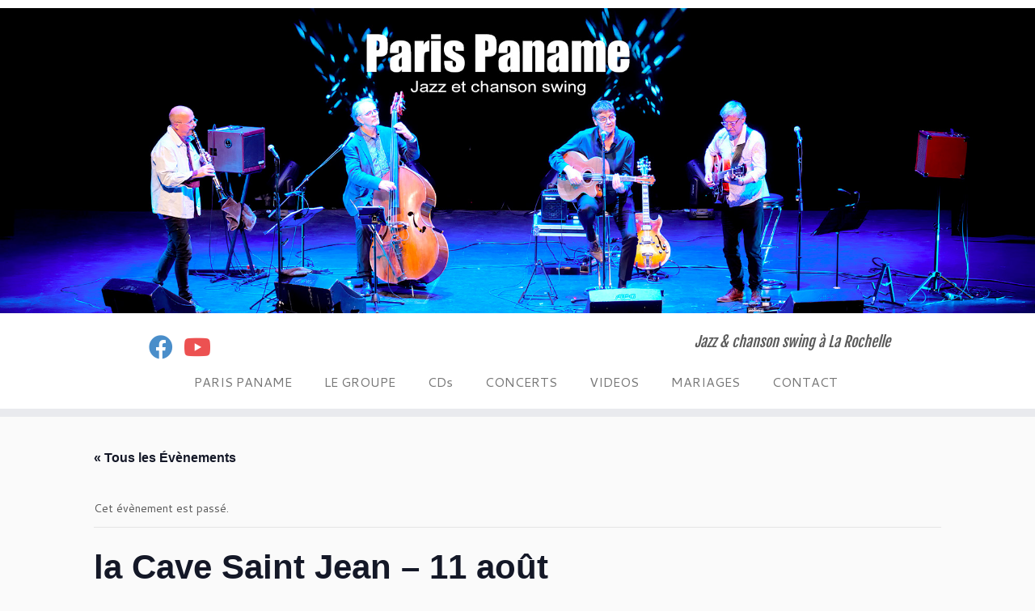

--- FILE ---
content_type: text/css
request_url: https://www.parispaname.info/wp-content/themes/customizr/style.css?ver=4.4.24
body_size: 788
content:
/*
Theme Name: Customizr
Theme URI: https://presscustomizr.com/customizr
Description: Customizr is a simple and fast WordPress theme designed to help you attract and engage more visitors. Provides a perfect user experience on smartphones. Powers more than 100K active sites around the world. Hundreds of 5-stars reviews received on WordPress.org.
Version: 4.4.24
Author: nikeo
Author URI: https://presscustomizr.com/
Tags: one-column, two-columns, three-columns, left-sidebar, right-sidebar, buddypress, custom-menu, custom-colors, featured-images, full-width-template, theme-options, threaded-comments, translation-ready, sticky-post, post-formats, rtl-language-support, editor-style
Text Domain: customizr
Domain Path: /inc/lang
Copyright: (c) 2013 - 2021 Nicolas GUILLAUME (nikeo), Nice, France
License: GNU General Public License v2.0 or later
License URI: http://www.gnu.org/licenses/gpl-2.0.html
Requires PHP: 5.3
Tested up to: 6.0
*/


/**
Note for developers : If you write your CSS code below, it will be deleted on theme update.
If you want to make quick style test / changes, consider using the Custom CSS section in appearance > customize > advanced options > Custom CSS, it will be persisted on theme update.
To make important CSS customizations, you'll want to use a child theme and add your css code in the style.css file of it.
*/